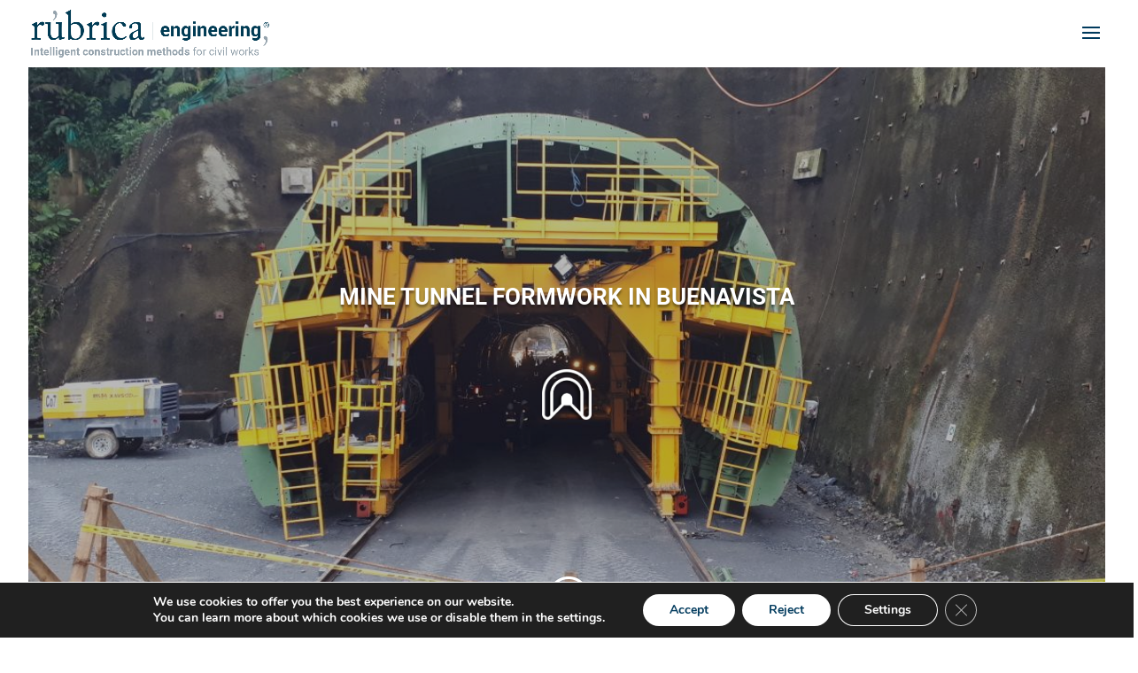

--- FILE ---
content_type: text/html; charset=utf-8
request_url: https://www.google.com/recaptcha/api2/anchor?ar=1&k=6LeKiYAUAAAAAH7d9Fz-PBDUeyH9RuAj8QLpgyx5&co=aHR0cHM6Ly9ydWJyaWNhaW5nZW5pZXJpYS5jb206NDQz&hl=en&v=PoyoqOPhxBO7pBk68S4YbpHZ&size=invisible&anchor-ms=20000&execute-ms=30000&cb=2a075v82la0v
body_size: 48799
content:
<!DOCTYPE HTML><html dir="ltr" lang="en"><head><meta http-equiv="Content-Type" content="text/html; charset=UTF-8">
<meta http-equiv="X-UA-Compatible" content="IE=edge">
<title>reCAPTCHA</title>
<style type="text/css">
/* cyrillic-ext */
@font-face {
  font-family: 'Roboto';
  font-style: normal;
  font-weight: 400;
  font-stretch: 100%;
  src: url(//fonts.gstatic.com/s/roboto/v48/KFO7CnqEu92Fr1ME7kSn66aGLdTylUAMa3GUBHMdazTgWw.woff2) format('woff2');
  unicode-range: U+0460-052F, U+1C80-1C8A, U+20B4, U+2DE0-2DFF, U+A640-A69F, U+FE2E-FE2F;
}
/* cyrillic */
@font-face {
  font-family: 'Roboto';
  font-style: normal;
  font-weight: 400;
  font-stretch: 100%;
  src: url(//fonts.gstatic.com/s/roboto/v48/KFO7CnqEu92Fr1ME7kSn66aGLdTylUAMa3iUBHMdazTgWw.woff2) format('woff2');
  unicode-range: U+0301, U+0400-045F, U+0490-0491, U+04B0-04B1, U+2116;
}
/* greek-ext */
@font-face {
  font-family: 'Roboto';
  font-style: normal;
  font-weight: 400;
  font-stretch: 100%;
  src: url(//fonts.gstatic.com/s/roboto/v48/KFO7CnqEu92Fr1ME7kSn66aGLdTylUAMa3CUBHMdazTgWw.woff2) format('woff2');
  unicode-range: U+1F00-1FFF;
}
/* greek */
@font-face {
  font-family: 'Roboto';
  font-style: normal;
  font-weight: 400;
  font-stretch: 100%;
  src: url(//fonts.gstatic.com/s/roboto/v48/KFO7CnqEu92Fr1ME7kSn66aGLdTylUAMa3-UBHMdazTgWw.woff2) format('woff2');
  unicode-range: U+0370-0377, U+037A-037F, U+0384-038A, U+038C, U+038E-03A1, U+03A3-03FF;
}
/* math */
@font-face {
  font-family: 'Roboto';
  font-style: normal;
  font-weight: 400;
  font-stretch: 100%;
  src: url(//fonts.gstatic.com/s/roboto/v48/KFO7CnqEu92Fr1ME7kSn66aGLdTylUAMawCUBHMdazTgWw.woff2) format('woff2');
  unicode-range: U+0302-0303, U+0305, U+0307-0308, U+0310, U+0312, U+0315, U+031A, U+0326-0327, U+032C, U+032F-0330, U+0332-0333, U+0338, U+033A, U+0346, U+034D, U+0391-03A1, U+03A3-03A9, U+03B1-03C9, U+03D1, U+03D5-03D6, U+03F0-03F1, U+03F4-03F5, U+2016-2017, U+2034-2038, U+203C, U+2040, U+2043, U+2047, U+2050, U+2057, U+205F, U+2070-2071, U+2074-208E, U+2090-209C, U+20D0-20DC, U+20E1, U+20E5-20EF, U+2100-2112, U+2114-2115, U+2117-2121, U+2123-214F, U+2190, U+2192, U+2194-21AE, U+21B0-21E5, U+21F1-21F2, U+21F4-2211, U+2213-2214, U+2216-22FF, U+2308-230B, U+2310, U+2319, U+231C-2321, U+2336-237A, U+237C, U+2395, U+239B-23B7, U+23D0, U+23DC-23E1, U+2474-2475, U+25AF, U+25B3, U+25B7, U+25BD, U+25C1, U+25CA, U+25CC, U+25FB, U+266D-266F, U+27C0-27FF, U+2900-2AFF, U+2B0E-2B11, U+2B30-2B4C, U+2BFE, U+3030, U+FF5B, U+FF5D, U+1D400-1D7FF, U+1EE00-1EEFF;
}
/* symbols */
@font-face {
  font-family: 'Roboto';
  font-style: normal;
  font-weight: 400;
  font-stretch: 100%;
  src: url(//fonts.gstatic.com/s/roboto/v48/KFO7CnqEu92Fr1ME7kSn66aGLdTylUAMaxKUBHMdazTgWw.woff2) format('woff2');
  unicode-range: U+0001-000C, U+000E-001F, U+007F-009F, U+20DD-20E0, U+20E2-20E4, U+2150-218F, U+2190, U+2192, U+2194-2199, U+21AF, U+21E6-21F0, U+21F3, U+2218-2219, U+2299, U+22C4-22C6, U+2300-243F, U+2440-244A, U+2460-24FF, U+25A0-27BF, U+2800-28FF, U+2921-2922, U+2981, U+29BF, U+29EB, U+2B00-2BFF, U+4DC0-4DFF, U+FFF9-FFFB, U+10140-1018E, U+10190-1019C, U+101A0, U+101D0-101FD, U+102E0-102FB, U+10E60-10E7E, U+1D2C0-1D2D3, U+1D2E0-1D37F, U+1F000-1F0FF, U+1F100-1F1AD, U+1F1E6-1F1FF, U+1F30D-1F30F, U+1F315, U+1F31C, U+1F31E, U+1F320-1F32C, U+1F336, U+1F378, U+1F37D, U+1F382, U+1F393-1F39F, U+1F3A7-1F3A8, U+1F3AC-1F3AF, U+1F3C2, U+1F3C4-1F3C6, U+1F3CA-1F3CE, U+1F3D4-1F3E0, U+1F3ED, U+1F3F1-1F3F3, U+1F3F5-1F3F7, U+1F408, U+1F415, U+1F41F, U+1F426, U+1F43F, U+1F441-1F442, U+1F444, U+1F446-1F449, U+1F44C-1F44E, U+1F453, U+1F46A, U+1F47D, U+1F4A3, U+1F4B0, U+1F4B3, U+1F4B9, U+1F4BB, U+1F4BF, U+1F4C8-1F4CB, U+1F4D6, U+1F4DA, U+1F4DF, U+1F4E3-1F4E6, U+1F4EA-1F4ED, U+1F4F7, U+1F4F9-1F4FB, U+1F4FD-1F4FE, U+1F503, U+1F507-1F50B, U+1F50D, U+1F512-1F513, U+1F53E-1F54A, U+1F54F-1F5FA, U+1F610, U+1F650-1F67F, U+1F687, U+1F68D, U+1F691, U+1F694, U+1F698, U+1F6AD, U+1F6B2, U+1F6B9-1F6BA, U+1F6BC, U+1F6C6-1F6CF, U+1F6D3-1F6D7, U+1F6E0-1F6EA, U+1F6F0-1F6F3, U+1F6F7-1F6FC, U+1F700-1F7FF, U+1F800-1F80B, U+1F810-1F847, U+1F850-1F859, U+1F860-1F887, U+1F890-1F8AD, U+1F8B0-1F8BB, U+1F8C0-1F8C1, U+1F900-1F90B, U+1F93B, U+1F946, U+1F984, U+1F996, U+1F9E9, U+1FA00-1FA6F, U+1FA70-1FA7C, U+1FA80-1FA89, U+1FA8F-1FAC6, U+1FACE-1FADC, U+1FADF-1FAE9, U+1FAF0-1FAF8, U+1FB00-1FBFF;
}
/* vietnamese */
@font-face {
  font-family: 'Roboto';
  font-style: normal;
  font-weight: 400;
  font-stretch: 100%;
  src: url(//fonts.gstatic.com/s/roboto/v48/KFO7CnqEu92Fr1ME7kSn66aGLdTylUAMa3OUBHMdazTgWw.woff2) format('woff2');
  unicode-range: U+0102-0103, U+0110-0111, U+0128-0129, U+0168-0169, U+01A0-01A1, U+01AF-01B0, U+0300-0301, U+0303-0304, U+0308-0309, U+0323, U+0329, U+1EA0-1EF9, U+20AB;
}
/* latin-ext */
@font-face {
  font-family: 'Roboto';
  font-style: normal;
  font-weight: 400;
  font-stretch: 100%;
  src: url(//fonts.gstatic.com/s/roboto/v48/KFO7CnqEu92Fr1ME7kSn66aGLdTylUAMa3KUBHMdazTgWw.woff2) format('woff2');
  unicode-range: U+0100-02BA, U+02BD-02C5, U+02C7-02CC, U+02CE-02D7, U+02DD-02FF, U+0304, U+0308, U+0329, U+1D00-1DBF, U+1E00-1E9F, U+1EF2-1EFF, U+2020, U+20A0-20AB, U+20AD-20C0, U+2113, U+2C60-2C7F, U+A720-A7FF;
}
/* latin */
@font-face {
  font-family: 'Roboto';
  font-style: normal;
  font-weight: 400;
  font-stretch: 100%;
  src: url(//fonts.gstatic.com/s/roboto/v48/KFO7CnqEu92Fr1ME7kSn66aGLdTylUAMa3yUBHMdazQ.woff2) format('woff2');
  unicode-range: U+0000-00FF, U+0131, U+0152-0153, U+02BB-02BC, U+02C6, U+02DA, U+02DC, U+0304, U+0308, U+0329, U+2000-206F, U+20AC, U+2122, U+2191, U+2193, U+2212, U+2215, U+FEFF, U+FFFD;
}
/* cyrillic-ext */
@font-face {
  font-family: 'Roboto';
  font-style: normal;
  font-weight: 500;
  font-stretch: 100%;
  src: url(//fonts.gstatic.com/s/roboto/v48/KFO7CnqEu92Fr1ME7kSn66aGLdTylUAMa3GUBHMdazTgWw.woff2) format('woff2');
  unicode-range: U+0460-052F, U+1C80-1C8A, U+20B4, U+2DE0-2DFF, U+A640-A69F, U+FE2E-FE2F;
}
/* cyrillic */
@font-face {
  font-family: 'Roboto';
  font-style: normal;
  font-weight: 500;
  font-stretch: 100%;
  src: url(//fonts.gstatic.com/s/roboto/v48/KFO7CnqEu92Fr1ME7kSn66aGLdTylUAMa3iUBHMdazTgWw.woff2) format('woff2');
  unicode-range: U+0301, U+0400-045F, U+0490-0491, U+04B0-04B1, U+2116;
}
/* greek-ext */
@font-face {
  font-family: 'Roboto';
  font-style: normal;
  font-weight: 500;
  font-stretch: 100%;
  src: url(//fonts.gstatic.com/s/roboto/v48/KFO7CnqEu92Fr1ME7kSn66aGLdTylUAMa3CUBHMdazTgWw.woff2) format('woff2');
  unicode-range: U+1F00-1FFF;
}
/* greek */
@font-face {
  font-family: 'Roboto';
  font-style: normal;
  font-weight: 500;
  font-stretch: 100%;
  src: url(//fonts.gstatic.com/s/roboto/v48/KFO7CnqEu92Fr1ME7kSn66aGLdTylUAMa3-UBHMdazTgWw.woff2) format('woff2');
  unicode-range: U+0370-0377, U+037A-037F, U+0384-038A, U+038C, U+038E-03A1, U+03A3-03FF;
}
/* math */
@font-face {
  font-family: 'Roboto';
  font-style: normal;
  font-weight: 500;
  font-stretch: 100%;
  src: url(//fonts.gstatic.com/s/roboto/v48/KFO7CnqEu92Fr1ME7kSn66aGLdTylUAMawCUBHMdazTgWw.woff2) format('woff2');
  unicode-range: U+0302-0303, U+0305, U+0307-0308, U+0310, U+0312, U+0315, U+031A, U+0326-0327, U+032C, U+032F-0330, U+0332-0333, U+0338, U+033A, U+0346, U+034D, U+0391-03A1, U+03A3-03A9, U+03B1-03C9, U+03D1, U+03D5-03D6, U+03F0-03F1, U+03F4-03F5, U+2016-2017, U+2034-2038, U+203C, U+2040, U+2043, U+2047, U+2050, U+2057, U+205F, U+2070-2071, U+2074-208E, U+2090-209C, U+20D0-20DC, U+20E1, U+20E5-20EF, U+2100-2112, U+2114-2115, U+2117-2121, U+2123-214F, U+2190, U+2192, U+2194-21AE, U+21B0-21E5, U+21F1-21F2, U+21F4-2211, U+2213-2214, U+2216-22FF, U+2308-230B, U+2310, U+2319, U+231C-2321, U+2336-237A, U+237C, U+2395, U+239B-23B7, U+23D0, U+23DC-23E1, U+2474-2475, U+25AF, U+25B3, U+25B7, U+25BD, U+25C1, U+25CA, U+25CC, U+25FB, U+266D-266F, U+27C0-27FF, U+2900-2AFF, U+2B0E-2B11, U+2B30-2B4C, U+2BFE, U+3030, U+FF5B, U+FF5D, U+1D400-1D7FF, U+1EE00-1EEFF;
}
/* symbols */
@font-face {
  font-family: 'Roboto';
  font-style: normal;
  font-weight: 500;
  font-stretch: 100%;
  src: url(//fonts.gstatic.com/s/roboto/v48/KFO7CnqEu92Fr1ME7kSn66aGLdTylUAMaxKUBHMdazTgWw.woff2) format('woff2');
  unicode-range: U+0001-000C, U+000E-001F, U+007F-009F, U+20DD-20E0, U+20E2-20E4, U+2150-218F, U+2190, U+2192, U+2194-2199, U+21AF, U+21E6-21F0, U+21F3, U+2218-2219, U+2299, U+22C4-22C6, U+2300-243F, U+2440-244A, U+2460-24FF, U+25A0-27BF, U+2800-28FF, U+2921-2922, U+2981, U+29BF, U+29EB, U+2B00-2BFF, U+4DC0-4DFF, U+FFF9-FFFB, U+10140-1018E, U+10190-1019C, U+101A0, U+101D0-101FD, U+102E0-102FB, U+10E60-10E7E, U+1D2C0-1D2D3, U+1D2E0-1D37F, U+1F000-1F0FF, U+1F100-1F1AD, U+1F1E6-1F1FF, U+1F30D-1F30F, U+1F315, U+1F31C, U+1F31E, U+1F320-1F32C, U+1F336, U+1F378, U+1F37D, U+1F382, U+1F393-1F39F, U+1F3A7-1F3A8, U+1F3AC-1F3AF, U+1F3C2, U+1F3C4-1F3C6, U+1F3CA-1F3CE, U+1F3D4-1F3E0, U+1F3ED, U+1F3F1-1F3F3, U+1F3F5-1F3F7, U+1F408, U+1F415, U+1F41F, U+1F426, U+1F43F, U+1F441-1F442, U+1F444, U+1F446-1F449, U+1F44C-1F44E, U+1F453, U+1F46A, U+1F47D, U+1F4A3, U+1F4B0, U+1F4B3, U+1F4B9, U+1F4BB, U+1F4BF, U+1F4C8-1F4CB, U+1F4D6, U+1F4DA, U+1F4DF, U+1F4E3-1F4E6, U+1F4EA-1F4ED, U+1F4F7, U+1F4F9-1F4FB, U+1F4FD-1F4FE, U+1F503, U+1F507-1F50B, U+1F50D, U+1F512-1F513, U+1F53E-1F54A, U+1F54F-1F5FA, U+1F610, U+1F650-1F67F, U+1F687, U+1F68D, U+1F691, U+1F694, U+1F698, U+1F6AD, U+1F6B2, U+1F6B9-1F6BA, U+1F6BC, U+1F6C6-1F6CF, U+1F6D3-1F6D7, U+1F6E0-1F6EA, U+1F6F0-1F6F3, U+1F6F7-1F6FC, U+1F700-1F7FF, U+1F800-1F80B, U+1F810-1F847, U+1F850-1F859, U+1F860-1F887, U+1F890-1F8AD, U+1F8B0-1F8BB, U+1F8C0-1F8C1, U+1F900-1F90B, U+1F93B, U+1F946, U+1F984, U+1F996, U+1F9E9, U+1FA00-1FA6F, U+1FA70-1FA7C, U+1FA80-1FA89, U+1FA8F-1FAC6, U+1FACE-1FADC, U+1FADF-1FAE9, U+1FAF0-1FAF8, U+1FB00-1FBFF;
}
/* vietnamese */
@font-face {
  font-family: 'Roboto';
  font-style: normal;
  font-weight: 500;
  font-stretch: 100%;
  src: url(//fonts.gstatic.com/s/roboto/v48/KFO7CnqEu92Fr1ME7kSn66aGLdTylUAMa3OUBHMdazTgWw.woff2) format('woff2');
  unicode-range: U+0102-0103, U+0110-0111, U+0128-0129, U+0168-0169, U+01A0-01A1, U+01AF-01B0, U+0300-0301, U+0303-0304, U+0308-0309, U+0323, U+0329, U+1EA0-1EF9, U+20AB;
}
/* latin-ext */
@font-face {
  font-family: 'Roboto';
  font-style: normal;
  font-weight: 500;
  font-stretch: 100%;
  src: url(//fonts.gstatic.com/s/roboto/v48/KFO7CnqEu92Fr1ME7kSn66aGLdTylUAMa3KUBHMdazTgWw.woff2) format('woff2');
  unicode-range: U+0100-02BA, U+02BD-02C5, U+02C7-02CC, U+02CE-02D7, U+02DD-02FF, U+0304, U+0308, U+0329, U+1D00-1DBF, U+1E00-1E9F, U+1EF2-1EFF, U+2020, U+20A0-20AB, U+20AD-20C0, U+2113, U+2C60-2C7F, U+A720-A7FF;
}
/* latin */
@font-face {
  font-family: 'Roboto';
  font-style: normal;
  font-weight: 500;
  font-stretch: 100%;
  src: url(//fonts.gstatic.com/s/roboto/v48/KFO7CnqEu92Fr1ME7kSn66aGLdTylUAMa3yUBHMdazQ.woff2) format('woff2');
  unicode-range: U+0000-00FF, U+0131, U+0152-0153, U+02BB-02BC, U+02C6, U+02DA, U+02DC, U+0304, U+0308, U+0329, U+2000-206F, U+20AC, U+2122, U+2191, U+2193, U+2212, U+2215, U+FEFF, U+FFFD;
}
/* cyrillic-ext */
@font-face {
  font-family: 'Roboto';
  font-style: normal;
  font-weight: 900;
  font-stretch: 100%;
  src: url(//fonts.gstatic.com/s/roboto/v48/KFO7CnqEu92Fr1ME7kSn66aGLdTylUAMa3GUBHMdazTgWw.woff2) format('woff2');
  unicode-range: U+0460-052F, U+1C80-1C8A, U+20B4, U+2DE0-2DFF, U+A640-A69F, U+FE2E-FE2F;
}
/* cyrillic */
@font-face {
  font-family: 'Roboto';
  font-style: normal;
  font-weight: 900;
  font-stretch: 100%;
  src: url(//fonts.gstatic.com/s/roboto/v48/KFO7CnqEu92Fr1ME7kSn66aGLdTylUAMa3iUBHMdazTgWw.woff2) format('woff2');
  unicode-range: U+0301, U+0400-045F, U+0490-0491, U+04B0-04B1, U+2116;
}
/* greek-ext */
@font-face {
  font-family: 'Roboto';
  font-style: normal;
  font-weight: 900;
  font-stretch: 100%;
  src: url(//fonts.gstatic.com/s/roboto/v48/KFO7CnqEu92Fr1ME7kSn66aGLdTylUAMa3CUBHMdazTgWw.woff2) format('woff2');
  unicode-range: U+1F00-1FFF;
}
/* greek */
@font-face {
  font-family: 'Roboto';
  font-style: normal;
  font-weight: 900;
  font-stretch: 100%;
  src: url(//fonts.gstatic.com/s/roboto/v48/KFO7CnqEu92Fr1ME7kSn66aGLdTylUAMa3-UBHMdazTgWw.woff2) format('woff2');
  unicode-range: U+0370-0377, U+037A-037F, U+0384-038A, U+038C, U+038E-03A1, U+03A3-03FF;
}
/* math */
@font-face {
  font-family: 'Roboto';
  font-style: normal;
  font-weight: 900;
  font-stretch: 100%;
  src: url(//fonts.gstatic.com/s/roboto/v48/KFO7CnqEu92Fr1ME7kSn66aGLdTylUAMawCUBHMdazTgWw.woff2) format('woff2');
  unicode-range: U+0302-0303, U+0305, U+0307-0308, U+0310, U+0312, U+0315, U+031A, U+0326-0327, U+032C, U+032F-0330, U+0332-0333, U+0338, U+033A, U+0346, U+034D, U+0391-03A1, U+03A3-03A9, U+03B1-03C9, U+03D1, U+03D5-03D6, U+03F0-03F1, U+03F4-03F5, U+2016-2017, U+2034-2038, U+203C, U+2040, U+2043, U+2047, U+2050, U+2057, U+205F, U+2070-2071, U+2074-208E, U+2090-209C, U+20D0-20DC, U+20E1, U+20E5-20EF, U+2100-2112, U+2114-2115, U+2117-2121, U+2123-214F, U+2190, U+2192, U+2194-21AE, U+21B0-21E5, U+21F1-21F2, U+21F4-2211, U+2213-2214, U+2216-22FF, U+2308-230B, U+2310, U+2319, U+231C-2321, U+2336-237A, U+237C, U+2395, U+239B-23B7, U+23D0, U+23DC-23E1, U+2474-2475, U+25AF, U+25B3, U+25B7, U+25BD, U+25C1, U+25CA, U+25CC, U+25FB, U+266D-266F, U+27C0-27FF, U+2900-2AFF, U+2B0E-2B11, U+2B30-2B4C, U+2BFE, U+3030, U+FF5B, U+FF5D, U+1D400-1D7FF, U+1EE00-1EEFF;
}
/* symbols */
@font-face {
  font-family: 'Roboto';
  font-style: normal;
  font-weight: 900;
  font-stretch: 100%;
  src: url(//fonts.gstatic.com/s/roboto/v48/KFO7CnqEu92Fr1ME7kSn66aGLdTylUAMaxKUBHMdazTgWw.woff2) format('woff2');
  unicode-range: U+0001-000C, U+000E-001F, U+007F-009F, U+20DD-20E0, U+20E2-20E4, U+2150-218F, U+2190, U+2192, U+2194-2199, U+21AF, U+21E6-21F0, U+21F3, U+2218-2219, U+2299, U+22C4-22C6, U+2300-243F, U+2440-244A, U+2460-24FF, U+25A0-27BF, U+2800-28FF, U+2921-2922, U+2981, U+29BF, U+29EB, U+2B00-2BFF, U+4DC0-4DFF, U+FFF9-FFFB, U+10140-1018E, U+10190-1019C, U+101A0, U+101D0-101FD, U+102E0-102FB, U+10E60-10E7E, U+1D2C0-1D2D3, U+1D2E0-1D37F, U+1F000-1F0FF, U+1F100-1F1AD, U+1F1E6-1F1FF, U+1F30D-1F30F, U+1F315, U+1F31C, U+1F31E, U+1F320-1F32C, U+1F336, U+1F378, U+1F37D, U+1F382, U+1F393-1F39F, U+1F3A7-1F3A8, U+1F3AC-1F3AF, U+1F3C2, U+1F3C4-1F3C6, U+1F3CA-1F3CE, U+1F3D4-1F3E0, U+1F3ED, U+1F3F1-1F3F3, U+1F3F5-1F3F7, U+1F408, U+1F415, U+1F41F, U+1F426, U+1F43F, U+1F441-1F442, U+1F444, U+1F446-1F449, U+1F44C-1F44E, U+1F453, U+1F46A, U+1F47D, U+1F4A3, U+1F4B0, U+1F4B3, U+1F4B9, U+1F4BB, U+1F4BF, U+1F4C8-1F4CB, U+1F4D6, U+1F4DA, U+1F4DF, U+1F4E3-1F4E6, U+1F4EA-1F4ED, U+1F4F7, U+1F4F9-1F4FB, U+1F4FD-1F4FE, U+1F503, U+1F507-1F50B, U+1F50D, U+1F512-1F513, U+1F53E-1F54A, U+1F54F-1F5FA, U+1F610, U+1F650-1F67F, U+1F687, U+1F68D, U+1F691, U+1F694, U+1F698, U+1F6AD, U+1F6B2, U+1F6B9-1F6BA, U+1F6BC, U+1F6C6-1F6CF, U+1F6D3-1F6D7, U+1F6E0-1F6EA, U+1F6F0-1F6F3, U+1F6F7-1F6FC, U+1F700-1F7FF, U+1F800-1F80B, U+1F810-1F847, U+1F850-1F859, U+1F860-1F887, U+1F890-1F8AD, U+1F8B0-1F8BB, U+1F8C0-1F8C1, U+1F900-1F90B, U+1F93B, U+1F946, U+1F984, U+1F996, U+1F9E9, U+1FA00-1FA6F, U+1FA70-1FA7C, U+1FA80-1FA89, U+1FA8F-1FAC6, U+1FACE-1FADC, U+1FADF-1FAE9, U+1FAF0-1FAF8, U+1FB00-1FBFF;
}
/* vietnamese */
@font-face {
  font-family: 'Roboto';
  font-style: normal;
  font-weight: 900;
  font-stretch: 100%;
  src: url(//fonts.gstatic.com/s/roboto/v48/KFO7CnqEu92Fr1ME7kSn66aGLdTylUAMa3OUBHMdazTgWw.woff2) format('woff2');
  unicode-range: U+0102-0103, U+0110-0111, U+0128-0129, U+0168-0169, U+01A0-01A1, U+01AF-01B0, U+0300-0301, U+0303-0304, U+0308-0309, U+0323, U+0329, U+1EA0-1EF9, U+20AB;
}
/* latin-ext */
@font-face {
  font-family: 'Roboto';
  font-style: normal;
  font-weight: 900;
  font-stretch: 100%;
  src: url(//fonts.gstatic.com/s/roboto/v48/KFO7CnqEu92Fr1ME7kSn66aGLdTylUAMa3KUBHMdazTgWw.woff2) format('woff2');
  unicode-range: U+0100-02BA, U+02BD-02C5, U+02C7-02CC, U+02CE-02D7, U+02DD-02FF, U+0304, U+0308, U+0329, U+1D00-1DBF, U+1E00-1E9F, U+1EF2-1EFF, U+2020, U+20A0-20AB, U+20AD-20C0, U+2113, U+2C60-2C7F, U+A720-A7FF;
}
/* latin */
@font-face {
  font-family: 'Roboto';
  font-style: normal;
  font-weight: 900;
  font-stretch: 100%;
  src: url(//fonts.gstatic.com/s/roboto/v48/KFO7CnqEu92Fr1ME7kSn66aGLdTylUAMa3yUBHMdazQ.woff2) format('woff2');
  unicode-range: U+0000-00FF, U+0131, U+0152-0153, U+02BB-02BC, U+02C6, U+02DA, U+02DC, U+0304, U+0308, U+0329, U+2000-206F, U+20AC, U+2122, U+2191, U+2193, U+2212, U+2215, U+FEFF, U+FFFD;
}

</style>
<link rel="stylesheet" type="text/css" href="https://www.gstatic.com/recaptcha/releases/PoyoqOPhxBO7pBk68S4YbpHZ/styles__ltr.css">
<script nonce="GF2ED-RQbFqVOMjGvyUz1A" type="text/javascript">window['__recaptcha_api'] = 'https://www.google.com/recaptcha/api2/';</script>
<script type="text/javascript" src="https://www.gstatic.com/recaptcha/releases/PoyoqOPhxBO7pBk68S4YbpHZ/recaptcha__en.js" nonce="GF2ED-RQbFqVOMjGvyUz1A">
      
    </script></head>
<body><div id="rc-anchor-alert" class="rc-anchor-alert"></div>
<input type="hidden" id="recaptcha-token" value="[base64]">
<script type="text/javascript" nonce="GF2ED-RQbFqVOMjGvyUz1A">
      recaptcha.anchor.Main.init("[\x22ainput\x22,[\x22bgdata\x22,\x22\x22,\[base64]/[base64]/UltIKytdPWE6KGE8MjA0OD9SW0grK109YT4+NnwxOTI6KChhJjY0NTEyKT09NTUyOTYmJnErMTxoLmxlbmd0aCYmKGguY2hhckNvZGVBdChxKzEpJjY0NTEyKT09NTYzMjA/[base64]/MjU1OlI/[base64]/[base64]/[base64]/[base64]/[base64]/[base64]/[base64]/[base64]/[base64]/[base64]\x22,\[base64]\\u003d\\u003d\x22,\[base64]/DgnjDmcO+VcKCBn8sw6HCtcOYBkEzY8KWdikWwooawroJwpUXSsO0NUDCscKtw7YEVsKvSDdgw6EewqPCvxNsR8OgA0XClcKdOmfCj8OQHCB5wqFEw4QkY8K5w4rCjMO3LMO8YzcLw5bDt8OBw701DMKUwp4Yw6XDsC5aTMODex/DtMOxfS7DnHfCpWjCocKpwrfCmMKJEDDCrcOfOwc4woU8AwB1w6EJb3XCnxDDkxIxO8OmY8KVw6DDpX/[base64]/CshQRHsK1NWHDp8O5NWbDjsOHUcOPDwY+w6fDhcOGZT/CscOeb03DnFUlwpNGwp5zwpQOwqozwp8ddWzDs07DnMOTCSwWIBDCmMKcwqk4E13CrcOrYTnCqTnDpMKQM8KzE8KQGMOJw5hgwrvDs23CnAzDuBUbw6rCpcKZUxxiw65aesODbsOMw6J/[base64]/DtQXCuMOhdRtBLjfDv8Kfwrg+w6Q+wobDqHlDa8KeDcKWTnfCrHoAwojDjsO+wrwrwqdKR8Ojw45Jw6w0woEVbcKLw6/DqMKXFsOpBWvCoihqwojCugDDocKiw4MJEMKMw5rCgQEVJkTDoTZmDUDDp2Ayw7LCu8Ogw59aZjQSLcOqwrnDgcOhRsKLw6xswrImRcO6wogYTsK2I2QXLUJhwovCncO/[base64]/ChErCpsOqwpxzR0bDqMK9woXCqsOJw6Anb8OjYm/DvsOaMihcw5dMfhhqa8OuKcKCK3jDjDYScFXCmEtBw7RQHkrDocOTKcKnwoHDmDfCvMOYw6jCisKHJTcewpbCp8KDwolLwodwI8KjMsOHXcO7w5Zvw7rDkyvCg8OaKQrCm0DCjMKSTAPDtMOWQ8OVw7zChMOlwoJzwroEJEbDj8OXDBUOwr7CvCLCi3PDsX8aFQF/wpPDvHklaULDumDDtsOoSGJUw5hzDCIWcsKZZcODPUPCoiXDpcOuw6ADwq5CM3BKw6Egw4zChwTClUcwGcKOCVc4woNgOcKBFsOJw6XCrBNuwolOw5vCq0zCnGDDhsO/[base64]/[base64]/[base64]/DscK9w4TDgDXCh8KlYMK5w53CpcOPG8OdJRHDngYMR8ODbELDkcOobcKeO8K0w4DDhsKxwqMAwpbCjHTCnxRdYHJOXV/DkmPDncORBMOsw4/[base64]/w50Jw4fDisK7f2Itw5xuwoN9VcKjB0LCqm3DtcKTZHwINU3DjcK1XCnCqmk3wpojw7g5NhA9HFLCoMKpUlLCn8KYccKRRcO4wqpTUMOEf38bwp/[base64]/Cmh4jHsK7wrRcb8OWOcK+woDCg1Ezw7fCksKywoxIw7kBX8OFwrDDhxPCn8K5w5fDmsOocMK3fArCnifCrj7DjcKFwrnCi8Odw6pOwoMew6rDt1LClMOSwqnCiEDDqcO/FUwXw4Qlw4RDCsKHw7wyIcKnwrHDgnfDt0fDiWsFw5Fsw43DkDLDrMOSU8OIwobDiMOUw4koazjDgDIBwqRkwrQDwp9Uw6osPsKTRkbCkcOOw4rDr8O5Fz1hwoF/fhRjw43Do13CnFk7WMKIDV3Do27DhsKVwpTDh1IMw5HCqcKOw781PcKJwqHDnQnDmVHDgEA9wqvDsV7DgnAQCMOIHsKtwo7DhiLDmiPDu8Kqwokewq9dLsOTw4U4w5Uhb8KVwqAuI8O5WkVVHcO/I8OiVgJJw5gWwr7ChsOjwrthwpbCmTTDsRtxbg3CrizDosKlw41Sw5rDkiTCjgokwoHCmcKZw6/CuyZMwpDCoFrCvMKhZMKCw6zDhMKXwo/CmE1wwqR/[base64]/AhHCjMK2BMK1w7JvwpvDqE1OwotaGGPDr098w6wGYx4HeBjCuMOqwr7DtMKDUyxBwoXDskwxUcOSHxQHw7lbwqPCqmjCvWzDrmrCvMOawokkw7lLwpnCpMOhR8OaWD7CpMK8wqghwp97w5N1w413w6YSwoZKw4QrA2Z5w557DWc5ADnCjTVow6vDscKdwr/ChcK4bcKHOcO4w6lnwr5PTXLClwAdAXQiworCoFc7w4HCisOuwr1rBCoAwrHCisKxYlLCmsOaJcK/[base64]/DqsO9w4I9w6DCqcOLDEPDgxJewoLDilInfsKkwrhSwo/CnxrCq0l1cgE5w5jDm8Omw6RuwrUGw53DhsKQOHnDqcKwwpQkwoslOMOmawDCkMOTwqXCpsO7woLDoG8mw7nCnz5hwrJKVQzDsMK2CQtDQys2EMOuccOURER/P8Kww5TDn0IrwrUCEhXCknFMw73Dsl3DscK8dDpew7bCmFl3wp3CogljSX/Dij7CkwHCuMO5wo3Do8Owe1LDpADDtsOGL2RVw6/Dn2hcwp9hUcKGEcKzXBY+w5lzRcKaDkgwwrc4wrPCnsKAMsOdVVvCkQvCnVHDgmbDtcKQw6jDh8O9wodhP8O3OS5RRHwPOiHCqkPDgwnCqkTDiVgpH8KAMsK0wobCqEzDq1/Do8K9REPClcOvIMKYwo3DqsKDCcOsTMKzw5NGAkYuw5DDh3nCrcKYw6HCkSnDpXvDuClgw43ChMO3wqg5e8KLw6XCkTfDh8KTEi7DqcO5wpYJdhl/[base64]/DhXNXfzAGWEvChzDClMKvey0Zwp3DsMK/DjggLMOsB30qw5dJw7l/IcOLw7LCkjh0wpdkAXfDoTHDs8KHw4wFFcOqZcOvw5ATSx7DnsKow5nCi8Kww5PCp8KXXSLCtsKjNcKbw5NeWkhZOSbCp8K7w47ClcKpwrLDkztaIGFrblXClsK/WMK1XMKqw4bCiMOBw7AWK8OUZ8OAwpfDncODw5/DgiwxM8OVJwVDZsOvw7YbZsKFa8KBw5jCqMK1STpxKWnDusOKQsK4GEURSGDDhsOWO2JxEGoMwp9Ow7QeQcO+wqBbwqHDjR1hdkDCtcK6w5YbwrVZFAUBwpLCscKLKsOgZAHCksKGw4/Cj8KqwrjDn8K+wp/DvibDg8Kew4Y7wr7CrsOgEm7CtHhKMMKZw4nDq8OVw55fw5hNccKmw5hZQ8KlX8OewrfCvSwTwo/CmMO+C8Kcw5g2WEJJwqcyw7jDsMOFwrXCh0vCrcO2fUfDm8Oowq7Cr0wNw40Ow65gd8OIw65Twp3DvAwvRHpywqHDrBvDoUYZw4E3w6LCscOALsKfwolXw6A2csOuw6hkwr4rw6PDtFHCl8Ktw7lZD3tsw4RpBgTDg3zDqWRZNRhsw71WQ09Ywo0cK8O7dcKuwp/[base64]/DhcKhUcKpw6QwwrvCnsKRfsO7SMOAOxtgw7tYBsOXwpBMwpjCkG/Cg8OYCsKRw7/DgEPDmEDCiMK5TkITwqISewvCpHDDpkPCv8KcVXcww5nDoRDCu8OJw6PChsKRJTpSKMOHw43DnH/CtMKBcmF6wqQqwrvDt2XDjgd6FcOPw53CjcO7FknDvcK7RCvDhcO0UDrChMO9XnDCuT5pKsKJfcKYw4LCiMKRw4fCh1/DtsOawrN7W8KmwpBowrHChFvClC7DhsK0FAnCvg/Cr8OyNlXDk8O9w7XCgXRFJ8OUJA7DiMKXfsOSfsKqwosewp52wrTCn8Kkwo/CksKUwookw47ClMO0w63DqmfDoGp7AypsUD5cwo50HMO6woUjwovClGITSSvCi34VwqYAwpM4wrfDgDLCvSwDw4LCvTgnw5/DknnDs0kDw7Rew44ewrMIXH3DpMO2YsK2w4XCvMO/wqkIwrMTQk8KbSgzanPChkQ8TsOMw7bCtgYvAw/CqBwmAsKFw4bDh8KnTcO3w6Zww5h6wofClTJGw5JZfBdjTwVVKcO7UcOcw7VnwrzDq8Kswr1WDsK/wrgfCsOwwpoKIDsywothw6fCq8OaLMOHwoPDrMO5w7zCjsOuekN0BCHClWZ9HMOdwoDDqhLDjGDDvAbCqcOxwo8wJS/Dim3Dr8KVOMOFw5Mpw7oNw6fCkMOWwoVubRrCjhRfLiAAwpDDosK6BsORwo/CriVMw7UHAArDlcOSUMKgH8K0Z8Krw5HCmHJIwr/DuMOpwrZnwqbDul7DjsKVM8Klw6oqw6vCpRDCkWxtayjDh8KHw4ZGYWvCmF/ClsK+UHvCqXkoOm3DqwrDpMKSw5QfY25NJMO0wprCpGtdwoTCssORw4wrwoZ8w7EqwrcBOsKawrPCl8OYw7QKOQtsDcKZdnnCvcKzDMK0wqRuw44Rw6tLe006wpTChMOmw5HDj1wJw6Bcwoprw4cLwpPCsx3DuAvDs8KqVwjCjMO9dXLCqcKINmHDqcOQRGR0Z1A/wqrDszEewo4rw4t1w4APw5RaaTXCoD8VV8Ohw6/Cs8KLTsOuXAzDkmIvw58OwqvCqcKyT3tTw5jDjMOuF1TDs8KxwrTCkGDDg8KqwqUoPMOJw5BhS3/DssOMwobCjzTCli/DkcOTIXrCgsO9RnjDpsKdw704wpHCsyB2wqXCvQXDo2zDkcOyw5HDoVQOw53CucK2wrfDlFPChsKLw6jCn8OMLMKxYAsJNMKYXQxLbUUfw4Miw5rDiDPDgGXCg8KMSB/DvyLDjcO3KsKZw4/CvsOJw78kw5HDim7DtloJQEs1w5/DrEPDksOjwpPDrcK7WMOjwqQbAB1fwrgNHFpBBBN/JMObPj3DtcKraCZGwqAyw5DDu8K/eMKQSjLCrRtOw4EJATTCkl8eVMO2wrrDk0/Cum91HsObdxU1wq/[base64]/CssOUwqQ/w5nDl8Ouw4FnHTA4ZMK7w6nDiQ7CqmDCrcO2ZMObwp/CkSfCsMKVJsOUwp42I0EsW8OtwrZKATbCqsORBMKYwp/[base64]/wrvDlnTDnQvCnG/CosOVwozCsMKoP8Obwq1tCMO0w68kwoZyQcOBSzLCsyImwobDhsKww4rDs2nCoVzCjwtlE8OyIsKKFgnDqcOhw79lw74IAD7CjArCrsKvw7LChMOYwrvDvsK/woDCmDDDoD4CJwvCljFPw6vDtsOoSkEaFkhbw6vCrMKDw7sZXsOqYcOZCSQ0wr/[base64]/CimDCu1Mzw6HDvyTDpW/[base64]/[base64]/DmsOpw4xew7BIw5JEdMK0w4xvNGLCiAtkwqQEw7XCisO0MzgfcsOpTD7DkynDjhx4ACREwqdewp7CiirDiQLDtEBYwqfCt2XDnUJmwrs6woTCiAvCgsKiw4gTUUwHH8K+w4vDoMOqw5fDiMKcwrHCg2YpVsK9w7k6w6fDvsKvIWdXwo/DqhcIS8K4w7LCucOtOMOdwrMsN8OxHcKwQkV2w6YkLsOZw7TDsAvCpMOhBhQDYBoxwqnChA11wpPCrAZocsOnwohySsKWw7fDokzCiMOswrPCqQ9CMDDDgcKEGWfDklAALxbDuMOYwrDCnMK3wo/Ct27DgcOBdULCtMKvwrJJw6PDtH80w6A+G8K2XcKYwp7Dp8KsVGhJw5fDly88bTZWQ8KBw7xnNcKGwpTChFTCngpxdcKQAxHCp8ORwrbDlsKuw6PDjRtcdyx9XD9xNMOlw7BdZCPDt8KkW8KUZwPCoQ/CmRTDksOww6zCjnPDrcK/wpPCjMOiNsOrPcOuKmXCumZ5R8Kiw4rDhMKOwoDDh8KZw5F/wrh9w7TDjcK+XMK2wpzDgBLCjsOeJGPCmcO7w6EVPAbDv8KUBsONXMKfw7XCvsO8aCvDpQ3CoMKRwod4wpxxw68nZ3sAfxJcwpXDj0PDrFV1ay9iw48LXV48OcONFXNbw4JzFywswq0recKxacKEYhHDk33DnsKrw6fCqk/Du8OpYAw4BDrCocKHw5TCscKuT8OWfMOaw4TCtxjDvMK4WxbCv8KMHcKuwpfDusOqHzLCvATCoHLCosO/AsOWdMOXBsK3wokBSMOZwq3CiMKsUAvCmnM6wpfCnAwSwqILwo7Du8KCw6N2CsOGwqbChhHDoCTCh8OQAhsgXMOrw7fCqMKeTGkUwpHCr8OMw4ZED8OvwrTDtVZJwq/DqTcMw6rDtSwow65RRsKXw6kXw5hoVcO6bmbCv3RMesKawp3CvsOOw63Ct8O0w6t8EC7CgsOKw6jCjjtXY8ODw6h7S8Oiw5tIEcOSw53DnhI4w4NowpHCpiFFacO1wrLDscOLJsKXwobCi8KrfsOpwqDCpCddHUE4UiXCucKxwrR8FMOkUjgLw43CrG/DkzHCpFRYQsOEw6c/[base64]/Dvgg/ZcK2wrvCnsK8w5YFaMOBI8OswrrCjsKYA2fDkcOrwpUbwpNuw57Ck8O3T2TCi8O3FcOaw5/CgsKywqoVwp4FBCrDvsKRe1PCoxzClU05Tkx0OcOow4zCrWlnN1DDrcKIMMOXIMOjPRQVa2sdDyPCjkfCjcKSw7PCh8OVwpdnw73DvzXDoxrCszHCj8OLw4vCsMOKwqU+wrsLCR5tRXpfwoPDh2vCuQLCkD/[base64]/CuBDCvcKGwo/DghTCimjDsMO2wp4Fwq1swrN8b8Otwr3Dr3IKesKKw6A9dcOFY8O2N8KvbQ53AsKYCsOFWX4lUkR/w4Frw7bDj3U5cMO/C1hXwqNxIwbCqzLDgMOPwowawpbCicKqwqfDnXLDtUU4w4A2YsO9w5tQw7jDmcOkBMKIw7jCtWUvw5kvGcKkw4UbYE0zw63Dq8KJHsKfw6MUWgHCvMOqdcK9w53CrMO8w4Z4BsOUwo7DpMKMc8Kcfi/[base64]/ChsOfwpPDsWnDusOSwrwQB8OlQHxdLR57w5TCtnjCjMO8BsOxwoMMw7hAw4QbT3vDmRpufW4DI3vCtXbDt8O+woF4wp3DjMOoHMKDw6YAwo3DnkXCn1vDvhFzWi5eLsOWDEFCwoLCilRVEsOLw4xyXBrDvH9Sw4A/w5pnCw7Drz5ow77DtsKWwpBZAsKNw48mWRHDqCB2DV50wqDCjcKkZH8rw7TDkMKSwpXCv8K8BMOWw73Dl8Oswo57w5bDn8KtwpoowpvCpMOMw5DDux1hw43ChAzDiMKoD0DCvCzDng/CphNtJ8KUO37Dnx4zw4FFw6dfwpPDtXgxwp9GwqfDrsKPw4RJwqnDqMKoDhtbC8KPLsOqNsKOwp3Cn3bCnwrCgSQewo3CnxHDq01PEcKAwqHCoMO4w4LClcORwpjCmMOLbsOcwpvDoUHCsS/DksOsEcKICcKpez5Fw7zDm0nDpcOVEMO6c8KcOHYKQcOSZMOvUSHDqClXaMKNw7PDoMOSw7/CjVcHw6wFw7Qhw5F/w63Ckx7DvA0Bw5nDoi/Cj8K0Vkw/wodyw5UbwrcqP8Kxwr4ZBMKwwrXCrsKPWsOgUSBbw6LCusKWIwBQW2zDosKXw6PChWLDqSzCvcKCHG7Dl8Olw5rCgyA9JsOjwoAiZXM+YsOLw4LDiA7Dh28Xwq5vSMOfSiBRw7jDnsO3Q1MGbzLCtcKaL3DCpAbCpsKlNcO/[base64]/wrNYTUVCQSBEw7JOw4wDLnh/IsK7w4FNwo8ZbUJKIXhfKhrCncOzE0ANw7XCjMKBKcKMKmLDmiHCiyUSRSTDiMKBGMK9DMOawq/DvRvDhDBewofDrgPCk8KUwoEDZ8Ozw59Mwpc3wpzDiMOPwrLDjcKnF8K+LC0hAsKSB1wtfMKfw5zDjSrDkcO3wrPCl8OLCBrCqAkpX8OiEx7CtsO/GMOhTn/DvsOOeMOdQ8KmwqTDuQsvw7cZwqLDnsOTwrxyVgTDs8OXw5xsDxxIw5w2CsOEJlfDgsOJQQF6w5PCng8KPMOZJ2LDm8Osw6PCry3CiA7CsMKkw7bCjHApcsOrPj/DlDfDh8KUw7IrwqzDhMOAw6sSFlfCnxZBwqQoLMORUkFZCsK9wohUY8OVw6LDpcOSIQPCpcOlw6fDpRPDm8KiworDgMOpwo4cwoxQcnBywrXCrDNVUcKVwr7CjMKba8K7w6fDgsKuwpgWSVJ6CcKYNMKDwqAGJ8OXJ8OaOcOqw6nDlm/Cmm7DgcK4wqjCksOfwowhasOUw5/CjkEsMmrCnCYQwqY/wocqw5zChEvCsMOdwp/[base64]/wpPCicOEFGrDs8KTThFow7BiPwXCscO6F8K7woLDmcKhwqDDhnc3w6PCk8O5wqwJw4TChj/CmcOowq/[base64]/Du8OnbxbDhsKsw5xNw4LDnFpKwoJIbMO8wpXCu8K4AsKXFCrCvAxiX0nDlsKkFHzDv2HDlcKfwovDisOaw70XSxjCj07CvkNFwoBmVcKPCsKIH2DDh8K9wpomwrdfcQ/Cg3rCusK/MzQ1OgYDd0vCoMK4w5Mvw77DtMKDw58TBSQICWw+RsORKcOqw4Jxe8Kqw6YFwqhMwrrDiATDvRzCg8KhQ1MPw4bCswtnw5/DmMODw40Qw6F6IMKLwqMNLsKcwr8Dw5jDucKRX8Kqw6nDtsOwaMKlDcK7dcOhGDnClDXChQkUw77DpQAcIiLCusOqM8Kww5JLwppDb8ObwqrCqsKdOFzDuiJjw5HDmw/DsGMrwrQHw7DCjnkEbRwAw6bDmFgTwo/DmsK5w6w6wrMCw63CnsK4cSE8DwbDnCtcXsORB8O/bU/DiMOxXghjw5zDnsOIwqnCnGbDucK6Tl0Jwq5QwofCh1HDjMOlw4HCisOhwrvDhsKbwox2d8K+GmJtwrMBVHZNw6ghwpbChMOqw7BhK8OoccOXCsKWTk/Dj3rCjDg7wpjDq8OeOxpjVGTDmHUcMW3DjcK2WWXCrQLChFTDpVEfw7Y9LxPCk8K0YsKhwo/DqcKgw5fCpxI5ccKTHR/DvMK4w7bCmTDChB3CuMOKa8OaUsKYw7tAw7/CuRJ4EEt4w6lFwqtuIW9Hflpxw70aw7wOw4zDmlo7CnHCmMKyw6ZRw5M8w73CnsKtwqTDl8KcU8KORwFpw5lowq8jw7kLw5gDwpzDlAfCvVvCv8Oqw7BBGGtmwqvDvsKjcMO5cWEgwr0+MhpMa8OjZT8/G8ONBsOAw6LDlcKVdn3CkcKpYVRAXVpow7PCjhTDqVzCp3IWZ8KIeirCjGZBfcK5GsOiAsOvwqXDtMKkLEgvwqDCisOXw5s8AxpTWTLCkmM/wqfCisK4Xn3CkUpCFSfDjVLDh8KFDgFjMWDDvENUw5AswoTDgMOtw4zDpmbDjcKFEsOfw5jDjwMtwpPDsHfCo3QrTUvDlVlvw70mMcOpwrwpw5d+wq8aw5Qlw6tLEMK5w7sxw5rDoT0+EC7CtcK1RsO5AcOkw44XMMOmbzDCqlg2wrPCmy7DsEZowqI/w7gDCRcqPiPDjC/[base64]/CshXDu1zClWvDhmDCg8OJw5Rsw6N0w5fCn8Oaw6/DjlZ0wpctA8KMwoTDj8K3wo3Cphk6csKwV8K3w6IvKAHDgsOAwqURF8OMf8OpMRfDlcKow7NeOmVnYjHCqA3Dp8KSODDDpn5dw4nChyTDrUnDqcK0DU3DoH/Cg8OKRWUmwrkBw7UeY8OFTnJ4w4LCp1vCsMKKalHCs3LCkgBEw7PDqWzClMOhwqvCiToFbMKRUcKRw51CZsKRw6M2fcKQwovCuixzRBU7QmnDlw1pwqglfUAyKgU2w7l2wq/DtTVsIMOmRDDDiS3CvnTDhcKvNsKVw4pdQT4+wrY/WlMmUMOxCGtvwq3CtgtZwpwwFcKjPHALNcOPwqbDisO+w4/CncOYRsOIw40kS8KZwovDm8KzwpfDnlwMWBjDtRkgwprClXjDqTEhwpcvMsORwrTDnsOdwpXChMOSFEzDiyM+wrjDuMOgJcOJw5ITw7TCnEjDgiXDmk7CjVEZCsOSSzbDqi5sw4/Dh38hw694w64YCm/[base64]/CssOyPMKdw4Ixw5BTwqYJwqRAdMK7wrPDhcOnfTDCscOYwobCmsO+aFbCqsKtwo/CsFTDkEvDjcO+SzgpW8Kbw6kaw4zDsHPDscOfEcKKeQXDkFzDq8KEH8OMAGcPw44dUcOXwroADMOnKG0+wqPCvcOQwrR7wooqaXzDhnkmw6DDosKgwrXDpMKlwoRHEh/DpMKCJVoUwpfDksK6OCo+A8Otwr3CohLDp8OrW04GwpvCsMKFBsOoQHDCg8KAw6fChcKHwrbDrV4jwqRLeBMOw45TcGEMMUXDkMODI2vCjXPCpUrCk8OcJG3DhsKmaxnDh1TCkVoAfMOswqHCqEvDilA+QV/DoH/DkMKRwr06HHEIc8OqXcKIwpTDp8OaJgrCmjfDmcOrasKDwrvDusKiVHTDvX/[base64]/CrMKCwqDCj8KcwrF0bwZUw5wvC8KtMMOeXB3CosO5wofDtcO9NsOXw6Y/D8OKw57Co8KOw7EzVsKaQcOEcQfCqMKUwp0owo8AwqfDq1HDicOEw6nDsVXDjMKxwo3DpMKHP8OxVU1Dw7/Cmxt4ccKMwqLDhsKHw6zCqsKEccKzw6fDtMKXJcOAwrzDjcKXwrPCsHA6I2M0w4TCmj/CvGUIw4Y5MBB7w7EDQMOxwpkDwqrDhsK+C8KmGXhlIVfCo8OJCSN7VMK2wogwK8KUw6HDu3J/WcKiJsO1w57DrRrDrsOJw4tgG8Orw63DuwBRwovCsMOOwpdkGwN0aMOCVSjCuU4Qwrsuw6DCvgLCry/Dh8Kkw6EhwrLDnGrCpMKfw73DhDrDosORScKpw7whdS/CqcKNbWMKw7lLwpLCssOxw6LDk8OORcKEwoNnUDTDqMOUd8KCPsOyfsO0w7zCqgXCh8OGw7LCq3V1aEoFw7oTcSLCpMKQJSdDGnlWw4paw53Cn8OnczzCnsOpMHvDpcOWw6/[base64]/[base64]/DuV4pdMOuw7TCvEbDtXwYwovCs8K6w7XCnMKAdVLDgsKrw70Cw4TCp8OAwoTDtGrDuMKiwp/DgzTCqsKzw4rDnXPDi8K2dTDCh8KUwpLCt2TDnA7Dsycsw7MmC8ORdcOdwp/[base64]/w7TCl0ELScOtw6HCpghfwrrDr8Krw6LDv8OOwq/DsMOfC8O0wovCk0XCsELDnQYjw7pUwoTCi1s3w4nDssK+wrDDry8JQCwlDcKoF8K2RcKRa8KQBFdvw5Uqwo01wo55d13DpBM6NsKMK8KYw7AtwqnDt8KLS03CuBEhw5wAwqvCrlhQwplDw6QzCmvDqgFxBk5/w6zDu8OkScKdIQbCrMKCw4Zmw4bDgcOJL8KlwpBmw5M/[base64]/bXUkC8Klw5INYmMvGCZ5CVLDmsKCwo0aBsKbw7oyZ8K2cmbCtBTDm8KFwrrDp1gpw73CnzFSBsK5wozDjxsNK8OFPlnDq8KJw7/Di8KcNMOLWcObwp3Dhx7DsXhpNi3Ct8OjVsO1wp/CnmDDscOiw45mw6DCl0zCgknDp8OBacO0wpYTXMOJwo3Dh8OHw7RMw7bDimbCrl5wSzoqNHgEQMOmdn3ChnrDqcOWwr7DksOsw6MNw7HCvhVPwr9dwqfDmcKdZhd9MMO6fcOmbsO4wpPDsMOGw4/CuXPDkg1RFsOQMcK/EcK8KsOrw43DuXQWwrjCoUtLwqgsw4cqw53Do8K8wobCkHfCnBTDqMOnJmzDky3CmMKQK0RCwrRsw4zDvcOMw5xfHDrDtcONGFFKMkEncsOywotJwqhIdDBWw4tgwoXDv8OHw5rClcOEwqFtNsOZw6hOw7HCu8KEw5p/[base64]/DmMOqw74Cw6NdOTXCoWNcwonCmig+Pk7DssOqw5rDoBthZsKOw5s2w5PCtcOKwojDtsOwZMKxwp42PsOvdcKkdMOCIVoVwq/CvcKJYcKgXztRF8OYNhzDpcOHw5kPdjjDvVfCvhDClsONw5nDuynCui3Ci8Oiw6E+w759wqU4wpTClMKYwrPDqzR6wq0AQlHDr8KTwqxTBFY3ckp3al7Cp8KTDABDWS4WP8O6MMOCUMKFezrDscK/[base64]/worDog4eYUVaQUE/XTPDlT4nw7Ezw7oHAcKXw5dQXMOkWcKtwqZOw7wPeyFIw6PDnEZNwo9VMMOew5cewrjDnlzCmwsEZcOew69JwpphbsK5wpnDuQPDoSzDi8Kmw4/Ds1hPYxBkwojDqz8Xw5XCnw3CpnbDjm59wopcXcKqw7A6woFww6M7OsKJw4bCm8KMw6QeUgTDssKpIGksHsKGXcOYeynDkMOREcOSFh55WMK6Z3TDg8O6w77DuMK1NQbDvsKow4fCmsKXfiEZwr3DuG7Cg3Rsw7ExJMO0w7MZwrNVAMK8wrDDhTjCqSZ+wp/Cj8OSRxzDrsOjw4l+KMKQRybDp2PDusOnw6rDmDXCt8KfXg/CmjnDhxVffMKjw4sww4Egw5g0woNbwpYucH5vGFNMbcO6w4PDnsKpXnHCvnvDlsOIw7RawoTCpMK3AB7CuX1xfcOmIMOGJhTDsycNLcOsNB/CgknDo1oxwoJhI2/[base64]/Ci8OmwoEzwodawqPCgXzCgsKnAwLChwRxEcOMeBzDiQ82YcKpw51HbU1cZMKsw6hMH8OfIMOZESd5BFjDvMO9e8OjfUvDt8OYGxPCpQPCuWpaw6/DhjoKTMOkwqbDoH4GIgIzw6vCscO3ZQkQKMOUC8Kbw73CoW/DjsOiNcOXw5Jvw67CrsK6w4XDjkLDoXDDmsOAw4jCiRfCvkzCisK5w4Yyw4h3wqlICx0yw5fDlMK/w404wp7DiMKUVsOvw4sRG8O4wqpUJn7CvCB0w795wowBw4QLw4jCr8O/[base64]/w7PDjUMKw6TCsMKwccKLUsKTb8K3H27Cn1wxRkjCuMKIwq9IWMO8wqrDisK7a1XCuXzDjMOIKcKFwpMXwrXCrcOcwp3DsMK6ZsKbw4PDpnIhfMO6wq3CpMOUHH/[base64]/CnMK4w7fDvyHDoMKkwo7CswlRwpBHwrNOwrJXw4NaJsKaGxrDm2TDv8OiGFPCj8K3wo/ChMO+Og9yw4TChB5AYHTCin3DhQsHw4N4w5XDjsOKDGxYwp0KYcKtLBTDtEVtXMKTwpTDpyfCgcKrwpE8eQfDslxxPn7Cu0Ayw6LCm29Qw5jCpsO2YVbCisOGw4PDmwd/BzIxw6RtFWbDgktwwo/[base64]/CkkgowoDCjcOQw4fDnzHDqcK1AEgUO8K2w6bDpXl3w7zDocOSwq/Cr8KASyrDkVUAI3hySgHCnVHCj23CiQQWwpFMw6DDnMK+G2U/w4PCmMOMw4cgAlzDi8KkDcOOU8O0QsKgwo1gVVgVwoEXw4/DuHLDgMODXMKSw6jDqMKwwovDiShXdEMhwo13fsKgwr4vey/DqzrCv8Ojw7jDvsK/[base64]/ChcOTwrtRwovCpxbDt8OfwoLCjsOSGi9YwqDCjMOCXcOfwoPDtxnCnn/CtsKCw43DlMKxbHjCvk/[base64]/DvcOjw40fwoM/wq8AZQDCu2fCiMKLw6AjwoIOR10ew6IkIMOZHMO/QcOowo5gw4rDiwoww4rDisO1aB3DscKKw51vwrzCvsKCC8OGfG/CuyvDvjDCvnjCiSbColVyw6wVwovDhcOiwroCwrc/ZcOlIR50w5bChcOsw5TDr3QQw6glw6DCu8OOw49TTl3CrsK9e8OZw7kAw6LCi8O2HMK/IEZaw6AQflI9w4PComTDux/[base64]/woPCq8KMw79jF8KBZcKxRMKDw6MgcsKPOTYOGMKqFC/DlsOBw7tWTsOHEirCgMK8wobDrcOQwplAShNgJyZawqTCk21kw5E5Q1fDhAnDvMKRLMOUw5zDlj5laRrCiyLDkVvCsMOCFsKqw5nDuT/[base64]/DtBrClgd5wrzCvcKHdy3DlsKAasKFw55yw67Dr38nwrdVdTk2wrrDuEDCpsOCDcO2w4DDnMOpwrPCqRjDncKSXcKtw6Y7woHDosK1w7rCosKxVcOzVUdzb8K5OnbDrxbDpsKHPMORwr/[base64]/CmcOFw7lJMUDCscKLw6fDt21cRk40wrLCtTl0w6/DrzHCrcKkwq9CJQnCg8KrPyHDp8OZb0zCjBHDh1Zuc8KwwpXDtcKqw49xA8K7VcKTwrgXw5fDnUh1YcKWUcOJDC8ew7zDtGh2w5YtKsK+AcKtBVTDnHQDK8ObwofCljzCi8OLY8OkOmgNUiE/[base64]/w6odwp7DpsKTw4nDqjgpUcOvw7PDnMO4f8O+wq/Dm8Knw63CsjNVw65rwqRmw7hawo7CjTBvw6F7LnbDocOpLBnDlkLDgcO1HcOpw4pGwopGOMOrwofCgMOFFQTCsTkuPhPDjQdawp89w5vDvnYKKEXCrnoUEcKlfEJuw6hQEWx3wr/DlcKOC0p+w79pwodPw6IFOsOqU8OKw5vCncOYwoLCrMOzw49HwqrCiDhjwpnDnTLCv8K4BRTCu07DtMOHCsOMPjM/w64Vw5Z7NnbCkS54woQPw6NsWUYIY8K6M8OgYcK1KsOQw5JDw4fCi8OdJUbCrwdqwoQhAcKkw4PDikE4UyvDl0TDnmhBwqnCuygUMsOcHDPDml/[base64]/Dr8O+b0/CosOWwqHDlsO9fA1kUMKIwoDDjnMWV0g+woktAG/DplTCgiN/[base64]/wq/Cl8OORyzCrcOlw7bCmyrChcOLwrHCosKIwq1KMxXCr8KZRcKkTzLCvcKBwprCiTEqworDiFR9wq3CrBgQwoLCv8KswolTw7sbwqXDv8KCWMODwqzDtC5Fw6A6wq4iw6/DtsKnwow2w6xvKsOzND/Dp0TDv8Onw5kGw5gHw6l8w5s9fSh/EsKROsK7wpULHmPDsyXCgsO1EFgfKcOtOVBOwpgNw7vDtcK5wpLCscK5V8KUaMOfDHbDl8KidMKMw7LCocKBIMOxwp/CsWDDlUnCuQ7DjjwbJcKSIcKgSgTDn8KCfQIEw4LComDCsGcuwqfCs8KXw4QKwqPCrMOmP8K/[base64]/ChmFewrzDhkstAMOPc8OSIMOVRV3CkXzDtyMDwqTDpx/CiEQsAgfDhsKoLsOyajLDoFRbN8KDwopnCRzCqTRvw4dsw7/CgMO5wotPQ3rCuRTCoyYpw5zDtTRiwpnDr1Z3wqXCqxphw7LDmHhZwoYnwoQCwokKwo5Vw4oucsKKwpDDjRbCpMOmEsOSeMK1wqLCjUp0VypzYMKdw4zCosO3AsKXwr9PwpUZegZCw5nCrXQ6wqPCsTtMw7PDhWBUw4Y/w5nDiRI4wpQHw7bCn8K6cXTCiQ1RZsOcQsKVwp/CgsOpTgFGHMKiw6TCnAHDsMKOw4vDmMOOeMOiM2xHd2Yhwp3Cl1tIw5LCg8KHwoh/w7wuwqXCrjrCuMOPWsKywqZ4bWNcC8Oww7Aww6zCssObwqZ5EMOnIcOvGTHDgsKZwq/CgSvCscOOZsObSsKDPBhzJwQnw4sNw71Qw7TCpi7ChVx1OcOMYR7DlV0xBMOYw4fCkmlswonCtUN6fEnCmAjDqTRTw6pgGMOATCl8w5NbPxlzwoDDrBLDnMKfwoF+BsOgL8OGP8Kuw6ELJcKHwqrDq8OnI8K2w63CnMO5OFfDhcKfw44/AHnCszzDuiEuEcOlV0Y/w5/CsEPCkcO+DkbCrENfw61jwq/CtcKXwpLDo8KcSwPCv0rCrsKjw7fCkMORVsOFwqI0wo7CpsOlCm0lRzAWVMKBwq/[base64]/w505wp7Co8KKEgfCi8KZwp84wrLCskYow4MKOGMNT0DCr2nCvH8fw6owfsOfGQw2w4fCh8OSwpHDgBobCMO3w7FNQG80wrnCtMKcwoLDqMOmw5jCqsORw5/CosKbcilFwqrCiylZIAXDrsOgXsOmw7/DvcKgw7hCw5rCvMOpwrbCgsKSAm/[base64]/DpsKawrJMISsXIALCtwl6wq/[base64]/DncOWw7t9A8Kxw4FAwr/Dg2JKw7HCv0PDqE/Cq8KIw4TDly9mDsOUw6UEcx3ClsK+FTc4w4MWA8ObZBVZYcOpwqt6XMKYw6HDgWDCr8KnwqEpw6JlOMKAw48+Uik5R0NAw4sjIj/DnHgNw7fDsMKWdngERMKIKsO5PhlOwqjCjGheSzxjPcObwqjDvjYBwrZzw7JaCULCklbCtMKRP8KhwofCg8OkwpfDncODAB/CscK/RjXCn8OPw7NMwpHDlsKQwp9/EMOAwoNSw6oxwo3DjV0ew6xvYsOowogNYsO3w47Ct8Kcw7o3wqPDm8OZUsOHw54SwrPDpjZHM8KGw4Y6w7zDtV7ClX3Ctj8OwosMXEjCqSnDjiBAwq/CnsOAZht0wq5ENWTCr8Ohw5/[base64]/Dhn8iADt/w4nCmcOVHUHDoXzDv8OFSHjCocOuOMKYwr/DoMO0w4LCncKOwoRzw5UDwqJdw4DDi3LCl23DnyrDgsKMw4HDqxVkwo9TaMOgPcK8KMKpwpvDgsKrKsK1wpVfaFIlD8OgFMKXw65Ywr4FVsOmwrhaV3Zsw4h5BcO3wp0qwobDo3s9O0PDsMOvwq7CjcOBCzbCnMOjwpszwqQEw6pFMcOObWlXO8OAcMOwPMO/LDPCrFdiw77Dh2VXw5ZcwrcewqDCi0s6K8O6wprDiE0Hw5/CgFvCnMK9FC3DmsOiKE50WltLIMKBwqHDp1PDucOww4/DnlnDgcKoYCvDgkpiwpNhw7xBw5zCkMK0wqxTAsKtZQTCgRfCikvChxPDuX5ow4rDn8KLZwkYw49aecOzwqF3ZcKsXDtxCsKgcMOQAsOvw4PCiWrCggsoM8KtZg/Dv8K5w4XDuU1ew6l6HMOJYMOYw4HDpENpw4vDhC1rw4jCi8Okw7LDksO+wr3Cm2PDijAHw7zCtQnCscKgI0MDw7nDjMKPZFLDqcKDw5c6V0TDvFzClMK7w6jCszE8wovCngbCqsOjw7oSwoM/w5PDgwpEOsKnw7XClUADG8OdTcKIJhzDpsKqTRTCocK5w7ITwqUQOjnCrsOwwrY7WcK/w704ZcOnFsO1PsOtDyR+w74Hwrlmw6fDlkLDlRnDocKcwpXChcOiL8OSw6nDpQzDn8OkAsORCWFtSRMbNMKZwoDCgwYlw5rChlnDsSTCgxxowqLDr8Kcw4x9MnU6w53CvkTClsKvfV4sw4VyesObw5cxwrBjw7bDqVPDqG5Xw5l5wps8w4/ChcOmw6vDkcOEw4h4KsKqw4jCtSXDiMOhDlPCp1DChMO7OxjCqcO6VGXCucKuwrE3JXkrwoHCuTM+F8OyCsOawpfCtWDCn8K0RsKxwqHDvDAkHzPDiFjDrcK/woEBwq3DjsOJw6HDuRDDvsKTw7/CpBU1wqXCoQvDicKCGAodIhfDkMOJcCTDscKMwqAtw4jCkxsrw5R1w5DCpA/Cv8Ozw7HCr8OJLcO9BcOoGsODD8Kew6ZISMOswpjDqm9lD8O/McKDOMO0OcOQIQbCp8K4wp16Xx/ClgHDlsONw4XCpDkXwpAPwoTDhkbCmnZewonCv8KQw7XCgkR7w7AcNcK7LsOuw4JbV8KaNUQew5PCoAPDk8Kdwoo6McK/KCQ6wo43wrQRJ2bDvzQVw406w4pRw6bCoW/[base64]/DpgjDmiQL\x22],null,[\x22conf\x22,null,\x226LeKiYAUAAAAAH7d9Fz-PBDUeyH9RuAj8QLpgyx5\x22,0,null,null,null,1,[16,21,125,63,73,95,87,41,43,42,83,102,105,109,121],[1017145,739],0,null,null,null,null,0,null,0,null,700,1,null,0,\[base64]/76lBhnEnQkZnOKMAhk\\u003d\x22,0,0,null,null,1,null,0,0,null,null,null,0],\x22https://rubricaingenieria.com:443\x22,null,[3,1,1],null,null,null,1,3600,[\x22https://www.google.com/intl/en/policies/privacy/\x22,\x22https://www.google.com/intl/en/policies/terms/\x22],\x220qDf/y0L/1/EHlS9np+p4ik0uo4aVB3wG3OOpFoVHBE\\u003d\x22,1,0,null,1,1768694249468,0,0,[248],null,[105],\x22RC-zHtD2ekbG_ixKQ\x22,null,null,null,null,null,\x220dAFcWeA74IagOfwnHS0XcDJfq63szlU3Q_RBz0-EvGHPA8zE-gyWGrUAM6KXM2vRY5gcX7_mpFmwNChAzJoqfUJw570TZMVsriQ\x22,1768777049503]");
    </script></body></html>

--- FILE ---
content_type: text/css
request_url: https://rubricaingenieria.com/wp-content/plugins/related-posts-for-distinct-posts//css/rpdp-frontend-style.css?ver=6.9
body_size: 682
content:
/* Rpdp Clear Fix Css */
.rpdp-clearfix{
    clear: both;
}
.rpdp-clearfix::after {
    content: "";
    clear: both;
    display: table;
}

/* Rpdp flex Css */
.d-flex {
	display: -webkit-box;
	display: -webkit-flex;
	display: -ms-flexbox;
	display: flex;
}
.align-items-center {
	-webkit-box-align: center;
	-webkit-align-items: center;
	-ms-flex-align: center;
	align-items: center;
}
.flex-wrap{
	-webkit-flex-wrap: wrap;
	-ms-flex-wrap: wrap;
	flex-wrap: wrap;
}
.justify-content-center {
	-webkit-box-pack: center;
	-webkit-justify-content: center;
	-ms-flex-pack: center;
	justify-content: center;
}

/* Rpdp Display Posts Wrapper Css Start */
.rpdp-display-posts-wrapper{
	width: 100%;
	max-width: 1170px;
	margin: 0 auto;
	padding: 0 15px;
}

/* Rpdp Display Posts Title Css */
.rpdp_display_posts_title{
	padding: 30px 0;
}
.rpdp_display_posts_title h3{
	font-family: Verdana,Geneva,sans-serif;
	font-size: 25px;
	font-weight: 500;
	color: #363636;
}

/* Rpdp Display Posts Css */
.rpdp-display-posts ul{
	margin: 0 -15px;
}
.rpdp-display-posts ul li{
	font-family: Verdana,Geneva,sans-serif;
	font-size: 14px;
	line-height: 24px;
	font-weight: 400;
	text-align: left;
	padding: 0 15px 20px;
	list-style: none;
}

.rpdp-display-posts-wrapper .rpdp-display-posts ul li{
	display: block !important;
	margin: 0 0 20px 0;
}
/* 4 column box */
.rpdp-display-posts ul.rpdp_4_column_box li{
	width: 25%;
}

/* 3 column box */
.rpdp-display-posts ul.rpdp_3_column_box li{
	width: 33.30%;
}

/* 2 column box */
.rpdp-display-posts ul.rpdp_2_column_box li{
	width: 50%;
}

/* 1 column box */
.rpdp-display-posts ul.rpdp_1_column_box li{
	width: 100%;
	float: none;
	text-align: center;
}

/* Rpdp Feature Thumbnail */
.rpdp-feature-thumbnail{
	margin-bottom: 19px;
}

/* Rpdp Posts Meta Wrap */
.rpdp-author,
.rpdp-post-date,
.rpdp-comments{
	display: inline-block;
	padding-left: 2px;
}

/* Rpdp Post Title */
.rpdp-post-title{
	padding: 8px 0;
}
.rpdp-post-title h4{
	font-family: Verdana,Geneva,sans-serif;
	font-size: 18px;
	line-height: 28px;
	font-weight: 600;
	color: #363636;
}


/* Rpdp Read More Css */
.rpdp-read-more{
	padding-top: 20px;
}
.rpdp-read-more a{
	font-family: Verdana,Geneva,sans-serif;
	font-size: 16px;
	font-weight: 700;
	color: #333333;
	padding: 5px 15px;
	border: 2px solid #333333;
	-webkit-border-radius: 18px;
	-moz-border-radius: 18px;
	border-radius: 18px;
	display: inline-block;
	-webkit-transition: all 0.3s ease-in-out;
	-moz-transition: all 0.3s ease-in-out;
	-o-transition: all 0.3s ease-in-out;
	transition: all 0.3s ease-in-out;
}
.rpdp-read-more a:hover{
	color: #ffffff;
	background: #333333;
}

/*
** compatible with twenty twenty one theme
*/
.woocommerce-tabs .rpdp-feature-thumbnail a{padding: 0; display: inline-block;}
.woocommerce-tabs .rpdp-post-title h4 > a{
	padding: 0;
}
.woocommerce-tabs .rpdp-read-more a{
	padding: 5px 15px;
}